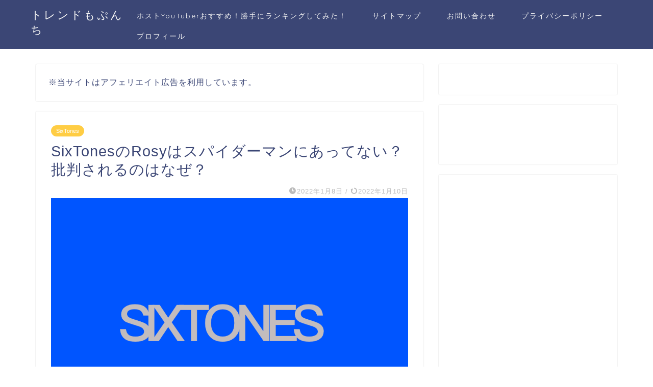

--- FILE ---
content_type: text/html; charset=UTF-8
request_url: https://mopumopu.com/sixtones-rosy-hihann/
body_size: 19918
content:
<!DOCTYPE html>
<html lang="ja">
<head prefix="og: http://ogp.me/ns# fb: http://ogp.me/ns/fb# article: http://ogp.me/ns/article#">
<meta charset="utf-8">
<meta http-equiv="X-UA-Compatible" content="IE=edge">
<meta name="viewport" content="width=device-width, initial-scale=1">
<!-- ここからOGP -->
<meta property="og:type" content="blog">
<meta property="og:title" content="SixTonesのRosyはスパイダーマンにあってない？批判されるのはなぜ？｜トレンドもぷんち"> 
<meta property="og:url" content="https://mopumopu.com/sixtones-rosy-hihann/"> 
<meta property="og:description" content="SixTonesがエンディングテーマを歌う『スパイダーマン：ノー・ウェイ・ホーム』のエンディングテーマになりました。 公"> 
<meta property="og:image" content="https://mopumopu.com/wp-content/uploads/2021/05/無題40_20210512104459.png">
<meta property="og:site_name" content="トレンドもぷんち">
<meta property="fb:admins" content="">
<meta name="twitter:card" content="summary">
<!-- ここまでOGP --> 

<meta name="description" itemprop="description" content="SixTonesがエンディングテーマを歌う『スパイダーマン：ノー・ウェイ・ホーム』のエンディングテーマになりました。 公" >
<link rel="shortcut icon" href="https://mopumopu.com/wp-content/themes/jin/favicon.ico">
<link rel="canonical" href="https://mopumopu.com/sixtones-rosy-hihann/">
<title>SixTonesのRosyはスパイダーマンにあってない？批判されるのはなぜ？｜トレンドもぷんち</title>
<link rel='dns-prefetch' href='//ajax.googleapis.com' />
<link rel='dns-prefetch' href='//cdnjs.cloudflare.com' />
<link rel='dns-prefetch' href='//use.fontawesome.com' />
<link rel='dns-prefetch' href='//s.w.org' />
<link rel='dns-prefetch' href='//c0.wp.com' />
<link rel="alternate" type="application/rss+xml" title="トレンドもぷんち &raquo; フィード" href="https://mopumopu.com/feed/" />
<link rel="alternate" type="application/rss+xml" title="トレンドもぷんち &raquo; コメントフィード" href="https://mopumopu.com/comments/feed/" />
<link rel="alternate" type="application/rss+xml" title="トレンドもぷんち &raquo; SixTonesのRosyはスパイダーマンにあってない？批判されるのはなぜ？ のコメントのフィード" href="https://mopumopu.com/sixtones-rosy-hihann/feed/" />
		<script type="text/javascript">
			window._wpemojiSettings = {"baseUrl":"https:\/\/s.w.org\/images\/core\/emoji\/13.0.0\/72x72\/","ext":".png","svgUrl":"https:\/\/s.w.org\/images\/core\/emoji\/13.0.0\/svg\/","svgExt":".svg","source":{"concatemoji":"https:\/\/mopumopu.com\/wp-includes\/js\/wp-emoji-release.min.js?ver=5.5.2"}};
			!function(e,a,t){var r,n,o,i,p=a.createElement("canvas"),s=p.getContext&&p.getContext("2d");function c(e,t){var a=String.fromCharCode;s.clearRect(0,0,p.width,p.height),s.fillText(a.apply(this,e),0,0);var r=p.toDataURL();return s.clearRect(0,0,p.width,p.height),s.fillText(a.apply(this,t),0,0),r===p.toDataURL()}function l(e){if(!s||!s.fillText)return!1;switch(s.textBaseline="top",s.font="600 32px Arial",e){case"flag":return!c([127987,65039,8205,9895,65039],[127987,65039,8203,9895,65039])&&(!c([55356,56826,55356,56819],[55356,56826,8203,55356,56819])&&!c([55356,57332,56128,56423,56128,56418,56128,56421,56128,56430,56128,56423,56128,56447],[55356,57332,8203,56128,56423,8203,56128,56418,8203,56128,56421,8203,56128,56430,8203,56128,56423,8203,56128,56447]));case"emoji":return!c([55357,56424,8205,55356,57212],[55357,56424,8203,55356,57212])}return!1}function d(e){var t=a.createElement("script");t.src=e,t.defer=t.type="text/javascript",a.getElementsByTagName("head")[0].appendChild(t)}for(i=Array("flag","emoji"),t.supports={everything:!0,everythingExceptFlag:!0},o=0;o<i.length;o++)t.supports[i[o]]=l(i[o]),t.supports.everything=t.supports.everything&&t.supports[i[o]],"flag"!==i[o]&&(t.supports.everythingExceptFlag=t.supports.everythingExceptFlag&&t.supports[i[o]]);t.supports.everythingExceptFlag=t.supports.everythingExceptFlag&&!t.supports.flag,t.DOMReady=!1,t.readyCallback=function(){t.DOMReady=!0},t.supports.everything||(n=function(){t.readyCallback()},a.addEventListener?(a.addEventListener("DOMContentLoaded",n,!1),e.addEventListener("load",n,!1)):(e.attachEvent("onload",n),a.attachEvent("onreadystatechange",function(){"complete"===a.readyState&&t.readyCallback()})),(r=t.source||{}).concatemoji?d(r.concatemoji):r.wpemoji&&r.twemoji&&(d(r.twemoji),d(r.wpemoji)))}(window,document,window._wpemojiSettings);
		</script>
		<style type="text/css">
img.wp-smiley,
img.emoji {
	display: inline !important;
	border: none !important;
	box-shadow: none !important;
	height: 1em !important;
	width: 1em !important;
	margin: 0 .07em !important;
	vertical-align: -0.1em !important;
	background: none !important;
	padding: 0 !important;
}
</style>
	<link rel='stylesheet' id='wp-block-library-css'  href='https://c0.wp.com/c/5.5.2/wp-includes/css/dist/block-library/style.min.css' type='text/css' media='all' />
<style id='wp-block-library-inline-css' type='text/css'>
.has-text-align-justify{text-align:justify;}
</style>
<link rel='stylesheet' id='quads-style-css-css'  href='https://mopumopu.com/wp-content/plugins/quick-adsense-reloaded/includes/gutenberg/dist/blocks.style.build.css?ver=2.0.85' type='text/css' media='all' />
<link rel='stylesheet' id='contact-form-7-css'  href='https://mopumopu.com/wp-content/plugins/contact-form-7/includes/css/styles.css?ver=5.4.1' type='text/css' media='all' />
<link rel='stylesheet' id='toc-screen-css'  href='https://mopumopu.com/wp-content/plugins/table-of-contents-plus/screen.min.css?ver=2002' type='text/css' media='all' />
<link rel='stylesheet' id='yyi_rinker_stylesheet-css'  href='https://mopumopu.com/wp-content/plugins/yyi-rinker/css/style.css?v=1.1.0&#038;ver=5.5.2' type='text/css' media='all' />
<link rel='stylesheet' id='parent-style-css'  href='https://mopumopu.com/wp-content/themes/jin/style.css?ver=5.5.2' type='text/css' media='all' />
<link rel='stylesheet' id='theme-style-css'  href='https://mopumopu.com/wp-content/themes/jin-child/style.css?ver=5.5.2' type='text/css' media='all' />
<link rel='stylesheet' id='fontawesome-style-css'  href='https://use.fontawesome.com/releases/v5.6.3/css/all.css?ver=5.5.2' type='text/css' media='all' />
<link rel='stylesheet' id='swiper-style-css'  href='https://cdnjs.cloudflare.com/ajax/libs/Swiper/4.0.7/css/swiper.min.css?ver=5.5.2' type='text/css' media='all' />
<link rel='stylesheet' id='jetpack_css-css'  href='https://c0.wp.com/p/jetpack/9.4.4/css/jetpack.css' type='text/css' media='all' />
<script type='text/javascript' src='https://ajax.googleapis.com/ajax/libs/jquery/1.12.4/jquery.min.js?ver=5.5.2' id='jquery-js'></script>
<script type='text/javascript' src='https://mopumopu.com/wp-content/plugins/yyi-rinker/js/event-tracking.js?v=1.1.0' id='yyi_rinker_event_tracking_script-js'></script>
<link rel="https://api.w.org/" href="https://mopumopu.com/wp-json/" /><link rel="alternate" type="application/json" href="https://mopumopu.com/wp-json/wp/v2/posts/10204" /><link rel='shortlink' href='https://mopumopu.com/?p=10204' />
<link rel="alternate" type="application/json+oembed" href="https://mopumopu.com/wp-json/oembed/1.0/embed?url=https%3A%2F%2Fmopumopu.com%2Fsixtones-rosy-hihann%2F" />
<link rel="alternate" type="text/xml+oembed" href="https://mopumopu.com/wp-json/oembed/1.0/embed?url=https%3A%2F%2Fmopumopu.com%2Fsixtones-rosy-hihann%2F&#038;format=xml" />
<meta name="cdp-version" content="1.4.9" /><script>document.cookie = 'quads_browser_width='+screen.width;</script><script type="text/javascript" language="javascript">
    var vc_pid = "886625235";
</script><script type="text/javascript" src="//aml.valuecommerce.com/vcdal.js" async></script><style type='text/css'>img#wpstats{display:none}</style>	<style type="text/css">
		#wrapper{
							background-color: #fff;
				background-image: url();
					}
		.related-entry-headline-text span:before,
		#comment-title span:before,
		#reply-title span:before{
			background-color: #3b4675;
			border-color: #3b4675!important;
		}
		
		#breadcrumb:after,
		#page-top a{	
			background-color: #3b4675;
		}
				footer{
			background-color: #3b4675;
		}
		.footer-inner a,
		#copyright,
		#copyright-center{
			border-color: #fff!important;
			color: #fff!important;
		}
		#footer-widget-area
		{
			border-color: #fff!important;
		}
				.page-top-footer a{
			color: #3b4675!important;
		}
				#breadcrumb ul li,
		#breadcrumb ul li a{
			color: #3b4675!important;
		}
		
		body,
		a,
		a:link,
		a:visited,
		.my-profile,
		.widgettitle,
		.tabBtn-mag label{
			color: #3b4675;
		}
		a:hover{
			color: #008db7;
		}
						.widget_nav_menu ul > li > a:before,
		.widget_categories ul > li > a:before,
		.widget_pages ul > li > a:before,
		.widget_recent_entries ul > li > a:before,
		.widget_archive ul > li > a:before,
		.widget_archive form:after,
		.widget_categories form:after,
		.widget_nav_menu ul > li > ul.sub-menu > li > a:before,
		.widget_categories ul > li > .children > li > a:before,
		.widget_pages ul > li > .children > li > a:before,
		.widget_nav_menu ul > li > ul.sub-menu > li > ul.sub-menu li > a:before,
		.widget_categories ul > li > .children > li > .children li > a:before,
		.widget_pages ul > li > .children > li > .children li > a:before{
			color: #3b4675;
		}
		.widget_nav_menu ul .sub-menu .sub-menu li a:before{
			background-color: #3b4675!important;
		}
		footer .footer-widget,
		footer .footer-widget a,
		footer .footer-widget ul li,
		.footer-widget.widget_nav_menu ul > li > a:before,
		.footer-widget.widget_categories ul > li > a:before,
		.footer-widget.widget_recent_entries ul > li > a:before,
		.footer-widget.widget_pages ul > li > a:before,
		.footer-widget.widget_archive ul > li > a:before,
		footer .widget_tag_cloud .tagcloud a:before{
			color: #fff!important;
			border-color: #fff!important;
		}
		footer .footer-widget .widgettitle{
			color: #fff!important;
			border-color: #ffcd44!important;
		}
		footer .widget_nav_menu ul .children .children li a:before,
		footer .widget_categories ul .children .children li a:before,
		footer .widget_nav_menu ul .sub-menu .sub-menu li a:before{
			background-color: #fff!important;
		}
		#drawernav a:hover,
		.post-list-title,
		#prev-next p,
		#toc_container .toc_list li a{
			color: #3b4675!important;
		}
		
		#header-box{
			background-color: #3b4675;
		}
						@media (min-width: 768px) {
		#header-box .header-box10-bg:before,
		#header-box .header-box11-bg:before{
			border-radius: 2px;
		}
		}
										@media (min-width: 768px) {
			.top-image-meta{
				margin-top: calc(0px - 30px);
			}
		}
		@media (min-width: 1200px) {
			.top-image-meta{
				margin-top: calc(0px);
			}
		}
				.pickup-contents:before{
			background-color: #3b4675!important;
		}
		
		.main-image-text{
			color: #555;
		}
		.main-image-text-sub{
			color: #555;
		}
		
				@media (min-width: 481px) {
			#site-info{
				padding-top: 15px!important;
				padding-bottom: 15px!important;
			}
		}
		
		#site-info span a{
			color: #f4f4f4!important;
		}
		
				#headmenu .headsns .line a svg{
			fill: #f4f4f4!important;
		}
		#headmenu .headsns a,
		#headmenu{
			color: #f4f4f4!important;
			border-color:#f4f4f4!important;
		}
						.profile-follow .line-sns a svg{
			fill: #3b4675!important;
		}
		.profile-follow .line-sns a:hover svg{
			fill: #ffcd44!important;
		}
		.profile-follow a{
			color: #3b4675!important;
			border-color:#3b4675!important;
		}
		.profile-follow a:hover,
		#headmenu .headsns a:hover{
			color:#ffcd44!important;
			border-color:#ffcd44!important;
		}
				.search-box:hover{
			color:#ffcd44!important;
			border-color:#ffcd44!important;
		}
				#header #headmenu .headsns .line a:hover svg{
			fill:#ffcd44!important;
		}
		.cps-icon-bar,
		#navtoggle:checked + .sp-menu-open .cps-icon-bar{
			background-color: #f4f4f4;
		}
		#nav-container{
			background-color: #fff;
		}
		.menu-box .menu-item svg{
			fill:#f4f4f4;
		}
		#drawernav ul.menu-box > li > a,
		#drawernav2 ul.menu-box > li > a,
		#drawernav3 ul.menu-box > li > a,
		#drawernav4 ul.menu-box > li > a,
		#drawernav5 ul.menu-box > li > a,
		#drawernav ul.menu-box > li.menu-item-has-children:after,
		#drawernav2 ul.menu-box > li.menu-item-has-children:after,
		#drawernav3 ul.menu-box > li.menu-item-has-children:after,
		#drawernav4 ul.menu-box > li.menu-item-has-children:after,
		#drawernav5 ul.menu-box > li.menu-item-has-children:after{
			color: #f4f4f4!important;
		}
		#drawernav ul.menu-box li a,
		#drawernav2 ul.menu-box li a,
		#drawernav3 ul.menu-box li a,
		#drawernav4 ul.menu-box li a,
		#drawernav5 ul.menu-box li a{
			font-size: 14px!important;
		}
		#drawernav3 ul.menu-box > li{
			color: #3b4675!important;
		}
		#drawernav4 .menu-box > .menu-item > a:after,
		#drawernav3 .menu-box > .menu-item > a:after,
		#drawernav .menu-box > .menu-item > a:after{
			background-color: #f4f4f4!important;
		}
		#drawernav2 .menu-box > .menu-item:hover,
		#drawernav5 .menu-box > .menu-item:hover{
			border-top-color: #3b4675!important;
		}
				.cps-info-bar a{
			background-color: #ffcd44!important;
		}
				@media (min-width: 768px) {
			.post-list-mag .post-list-item:not(:nth-child(2n)){
				margin-right: 2.6%;
			}
		}
				@media (min-width: 768px) {
			#tab-1:checked ~ .tabBtn-mag li [for="tab-1"]:after,
			#tab-2:checked ~ .tabBtn-mag li [for="tab-2"]:after,
			#tab-3:checked ~ .tabBtn-mag li [for="tab-3"]:after,
			#tab-4:checked ~ .tabBtn-mag li [for="tab-4"]:after{
				border-top-color: #3b4675!important;
			}
			.tabBtn-mag label{
				border-bottom-color: #3b4675!important;
			}
		}
		#tab-1:checked ~ .tabBtn-mag li [for="tab-1"],
		#tab-2:checked ~ .tabBtn-mag li [for="tab-2"],
		#tab-3:checked ~ .tabBtn-mag li [for="tab-3"],
		#tab-4:checked ~ .tabBtn-mag li [for="tab-4"],
		#prev-next a.next:after,
		#prev-next a.prev:after,
		.more-cat-button a:hover span:before{
			background-color: #3b4675!important;
		}
		

		.swiper-slide .post-list-cat,
		.post-list-mag .post-list-cat,
		.post-list-mag3col .post-list-cat,
		.post-list-mag-sp1col .post-list-cat,
		.swiper-pagination-bullet-active,
		.pickup-cat,
		.post-list .post-list-cat,
		#breadcrumb .bcHome a:hover span:before,
		.popular-item:nth-child(1) .pop-num,
		.popular-item:nth-child(2) .pop-num,
		.popular-item:nth-child(3) .pop-num{
			background-color: #ffcd44!important;
		}
		.sidebar-btn a,
		.profile-sns-menu{
			background-color: #ffcd44!important;
		}
		.sp-sns-menu a,
		.pickup-contents-box a:hover .pickup-title{
			border-color: #3b4675!important;
			color: #3b4675!important;
		}
				.pro-line svg{
			fill: #3b4675!important;
		}
		.cps-post-cat a,
		.meta-cat,
		.popular-cat{
			background-color: #ffcd44!important;
			border-color: #ffcd44!important;
		}
		.tagicon,
		.tag-box a,
		#toc_container .toc_list > li,
		#toc_container .toc_title{
			color: #3b4675!important;
		}
		.widget_tag_cloud a::before{
			color: #3b4675!important;
		}
		.tag-box a,
		#toc_container:before{
			border-color: #3b4675!important;
		}
		.cps-post-cat a:hover{
			color: #008db7!important;
		}
		.pagination li:not([class*="current"]) a:hover,
		.widget_tag_cloud a:hover{
			background-color: #3b4675!important;
		}
		.pagination li:not([class*="current"]) a:hover{
			opacity: 0.5!important;
		}
		.pagination li.current a{
			background-color: #3b4675!important;
			border-color: #3b4675!important;
		}
		.nextpage a:hover span {
			color: #3b4675!important;
			border-color: #3b4675!important;
		}
		.cta-content:before{
			background-color: #6FBFCA!important;
		}
		.cta-text,
		.info-title{
			color: #fff!important;
		}
		#footer-widget-area.footer_style1 .widgettitle{
			border-color: #ffcd44!important;
		}
		.sidebar_style1 .widgettitle,
		.sidebar_style5 .widgettitle{
			border-color: #3b4675!important;
		}
		.sidebar_style2 .widgettitle,
		.sidebar_style4 .widgettitle,
		.sidebar_style6 .widgettitle,
		#home-bottom-widget .widgettitle,
		#home-top-widget .widgettitle,
		#post-bottom-widget .widgettitle,
		#post-top-widget .widgettitle{
			background-color: #3b4675!important;
		}
		#home-bottom-widget .widget_search .search-box input[type="submit"],
		#home-top-widget .widget_search .search-box input[type="submit"],
		#post-bottom-widget .widget_search .search-box input[type="submit"],
		#post-top-widget .widget_search .search-box input[type="submit"]{
			background-color: #ffcd44!important;
		}
		
		.tn-logo-size{
			font-size: 160%!important;
		}
		@media (min-width: 481px) {
		.tn-logo-size img{
			width: calc(160%*0.5)!important;
		}
		}
		@media (min-width: 768px) {
		.tn-logo-size img{
			width: calc(160%*2.2)!important;
		}
		}
		@media (min-width: 1200px) {
		.tn-logo-size img{
			width: 160%!important;
		}
		}
		.sp-logo-size{
			font-size: 100%!important;
		}
		.sp-logo-size img{
			width: 100%!important;
		}
				.cps-post-main ul > li:before,
		.cps-post-main ol > li:before{
			background-color: #ffcd44!important;
		}
		.profile-card .profile-title{
			background-color: #3b4675!important;
		}
		.profile-card{
			border-color: #3b4675!important;
		}
		.cps-post-main a{
			color:#008db7;
		}
		.cps-post-main .marker{
			background: -webkit-linear-gradient( transparent 60%, #ffcedb 0% ) ;
			background: linear-gradient( transparent 60%, #ffcedb 0% ) ;
		}
		.cps-post-main .marker2{
			background: -webkit-linear-gradient( transparent 60%, #a9eaf2 0% ) ;
			background: linear-gradient( transparent 60%, #a9eaf2 0% ) ;
		}
		.cps-post-main .jic-sc{
			color:#e9546b;
		}
		
		
		.simple-box1{
			border-color:#ef9b9b!important;
		}
		.simple-box2{
			border-color:#f2bf7d!important;
		}
		.simple-box3{
			border-color:#b5e28a!important;
		}
		.simple-box4{
			border-color:#7badd8!important;
		}
		.simple-box4:before{
			background-color: #7badd8;
		}
		.simple-box5{
			border-color:#e896c7!important;
		}
		.simple-box5:before{
			background-color: #e896c7;
		}
		.simple-box6{
			background-color:#fffdef!important;
		}
		.simple-box7{
			border-color:#def1f9!important;
		}
		.simple-box7:before{
			background-color:#def1f9!important;
		}
		.simple-box8{
			border-color:#96ddc1!important;
		}
		.simple-box8:before{
			background-color:#96ddc1!important;
		}
		.simple-box9:before{
			background-color:#e1c0e8!important;
		}
				.simple-box9:after{
			border-color:#e1c0e8 #e1c0e8 #fff #fff!important;
		}
				
		.kaisetsu-box1:before,
		.kaisetsu-box1-title{
			background-color:#ffb49e!important;
		}
		.kaisetsu-box2{
			border-color:#89c2f4!important;
		}
		.kaisetsu-box2-title{
			background-color:#89c2f4!important;
		}
		.kaisetsu-box4{
			border-color:#ea91a9!important;
		}
		.kaisetsu-box4-title{
			background-color:#ea91a9!important;
		}
		.kaisetsu-box5:before{
			background-color:#57b3ba!important;
		}
		.kaisetsu-box5-title{
			background-color:#57b3ba!important;
		}
		
		.concept-box1{
			border-color:#85db8f!important;
		}
		.concept-box1:after{
			background-color:#85db8f!important;
		}
		.concept-box1:before{
			content:"ポイント"!important;
			color:#85db8f!important;
		}
		.concept-box2{
			border-color:#f7cf6a!important;
		}
		.concept-box2:after{
			background-color:#f7cf6a!important;
		}
		.concept-box2:before{
			content:"注意点"!important;
			color:#f7cf6a!important;
		}
		.concept-box3{
			border-color:#86cee8!important;
		}
		.concept-box3:after{
			background-color:#86cee8!important;
		}
		.concept-box3:before{
			content:"良い例"!important;
			color:#86cee8!important;
		}
		.concept-box4{
			border-color:#ed8989!important;
		}
		.concept-box4:after{
			background-color:#ed8989!important;
		}
		.concept-box4:before{
			content:"悪い例"!important;
			color:#ed8989!important;
		}
		.concept-box5{
			border-color:#9e9e9e!important;
		}
		.concept-box5:after{
			background-color:#9e9e9e!important;
		}
		.concept-box5:before{
			content:"参考"!important;
			color:#9e9e9e!important;
		}
		.concept-box6{
			border-color:#8eaced!important;
		}
		.concept-box6:after{
			background-color:#8eaced!important;
		}
		.concept-box6:before{
			content:"メモ"!important;
			color:#8eaced!important;
		}
		
		.innerlink-box1,
		.blog-card{
			border-color:#73bc9b!important;
		}
		.innerlink-box1-title{
			background-color:#73bc9b!important;
			border-color:#73bc9b!important;
		}
		.innerlink-box1:before,
		.blog-card-hl-box{
			background-color:#73bc9b!important;
		}
				
		.jin-ac-box01-title::after{
			color: #3b4675;
		}
		
		.color-button01 a,
		.color-button01 a:hover,
		.color-button01:before{
			background-color: #008db7!important;
		}
		.top-image-btn-color a,
		.top-image-btn-color a:hover,
		.top-image-btn-color:before{
			background-color: #ffcd44!important;
		}
		.color-button02 a,
		.color-button02 a:hover,
		.color-button02:before{
			background-color: #d9333f!important;
		}
		
		.color-button01-big a,
		.color-button01-big a:hover,
		.color-button01-big:before{
			background-color: #3296d1!important;
		}
		.color-button01-big a,
		.color-button01-big:before{
			border-radius: 5px!important;
		}
		.color-button01-big a{
			padding-top: 20px!important;
			padding-bottom: 20px!important;
		}
		
		.color-button02-big a,
		.color-button02-big a:hover,
		.color-button02-big:before{
			background-color: #83d159!important;
		}
		.color-button02-big a,
		.color-button02-big:before{
			border-radius: 5px!important;
		}
		.color-button02-big a{
			padding-top: 20px!important;
			padding-bottom: 20px!important;
		}
				.color-button01-big{
			width: 75%!important;
		}
		.color-button02-big{
			width: 75%!important;
		}
				
		
					.top-image-btn-color:before,
			.color-button01:before,
			.color-button02:before,
			.color-button01-big:before,
			.color-button02-big:before{
				bottom: -1px;
				left: -1px;
				width: 100%;
				height: 100%;
				border-radius: 6px;
				box-shadow: 0px 1px 5px 0px rgba(0, 0, 0, 0.25);
				-webkit-transition: all .4s;
				transition: all .4s;
			}
			.top-image-btn-color a:hover,
			.color-button01 a:hover,
			.color-button02 a:hover,
			.color-button01-big a:hover,
			.color-button02-big a:hover{
				-webkit-transform: translateY(2px);
				transform: translateY(2px);
				-webkit-filter: brightness(0.95);
				 filter: brightness(0.95);
			}
			.top-image-btn-color:hover:before,
			.color-button01:hover:before,
			.color-button02:hover:before,
			.color-button01-big:hover:before,
			.color-button02-big:hover:before{
				-webkit-transform: translateY(2px);
				transform: translateY(2px);
				box-shadow: none!important;
			}
				
		.h2-style01 h2,
		.h2-style02 h2:before,
		.h2-style03 h2,
		.h2-style04 h2:before,
		.h2-style05 h2,
		.h2-style07 h2:before,
		.h2-style07 h2:after,
		.h3-style03 h3:before,
		.h3-style02 h3:before,
		.h3-style05 h3:before,
		.h3-style07 h3:before,
		.h2-style08 h2:after,
		.h2-style10 h2:before,
		.h2-style10 h2:after,
		.h3-style02 h3:after,
		.h4-style02 h4:before{
			background-color: #3b4675!important;
		}
		.h3-style01 h3,
		.h3-style04 h3,
		.h3-style05 h3,
		.h3-style06 h3,
		.h4-style01 h4,
		.h2-style02 h2,
		.h2-style08 h2,
		.h2-style08 h2:before,
		.h2-style09 h2,
		.h4-style03 h4{
			border-color: #3b4675!important;
		}
		.h2-style05 h2:before{
			border-top-color: #3b4675!important;
		}
		.h2-style06 h2:before,
		.sidebar_style3 .widgettitle:after{
			background-image: linear-gradient(
				-45deg,
				transparent 25%,
				#3b4675 25%,
				#3b4675 50%,
				transparent 50%,
				transparent 75%,
				#3b4675 75%,
				#3b4675			);
		}
				.jin-h2-icons.h2-style02 h2 .jic:before,
		.jin-h2-icons.h2-style04 h2 .jic:before,
		.jin-h2-icons.h2-style06 h2 .jic:before,
		.jin-h2-icons.h2-style07 h2 .jic:before,
		.jin-h2-icons.h2-style08 h2 .jic:before,
		.jin-h2-icons.h2-style09 h2 .jic:before,
		.jin-h2-icons.h2-style10 h2 .jic:before,
		.jin-h3-icons.h3-style01 h3 .jic:before,
		.jin-h3-icons.h3-style02 h3 .jic:before,
		.jin-h3-icons.h3-style03 h3 .jic:before,
		.jin-h3-icons.h3-style04 h3 .jic:before,
		.jin-h3-icons.h3-style05 h3 .jic:before,
		.jin-h3-icons.h3-style06 h3 .jic:before,
		.jin-h3-icons.h3-style07 h3 .jic:before,
		.jin-h4-icons.h4-style01 h4 .jic:before,
		.jin-h4-icons.h4-style02 h4 .jic:before,
		.jin-h4-icons.h4-style03 h4 .jic:before,
		.jin-h4-icons.h4-style04 h4 .jic:before{
			color:#3b4675;
		}
		
		@media all and (-ms-high-contrast:none){
			*::-ms-backdrop, .color-button01:before,
			.color-button02:before,
			.color-button01-big:before,
			.color-button02-big:before{
				background-color: #595857!important;
			}
		}
		
		.jin-lp-h2 h2,
		.jin-lp-h2 h2{
			background-color: transparent!important;
			border-color: transparent!important;
			color: #3b4675!important;
		}
		.jincolumn-h3style2{
			border-color:#3b4675!important;
		}
		.jinlph2-style1 h2:first-letter{
			color:#3b4675!important;
		}
		.jinlph2-style2 h2,
		.jinlph2-style3 h2{
			border-color:#3b4675!important;
		}
		.jin-photo-title .jin-fusen1-down,
		.jin-photo-title .jin-fusen1-even,
		.jin-photo-title .jin-fusen1-up{
			border-left-color:#3b4675;
		}
		.jin-photo-title .jin-fusen2,
		.jin-photo-title .jin-fusen3{
			background-color:#3b4675;
		}
		.jin-photo-title .jin-fusen2:before,
		.jin-photo-title .jin-fusen3:before {
			border-top-color: #3b4675;
		}
		.has-huge-font-size{
			font-size:42px!important;
		}
		.has-large-font-size{
			font-size:36px!important;
		}
		.has-medium-font-size{
			font-size:20px!important;
		}
		.has-normal-font-size{
			font-size:16px!important;
		}
		.has-small-font-size{
			font-size:13px!important;
		}
		
		
	</style>
<meta name="generator" content="Elementor 3.11.5; features: e_dom_optimization, e_optimized_assets_loading, e_optimized_css_loading, a11y_improvements, additional_custom_breakpoints; settings: css_print_method-external, google_font-enabled, font_display-swap">
	
<!--カエレバCSS-->
<!--アプリーチCSS-->

<!-- Global site tag (gtag.js) - Google Analytics -->
<script async src="https://www.googletagmanager.com/gtag/js?id=UA-129370932-4"></script>
<script>
  window.dataLayer = window.dataLayer || [];
  function gtag(){dataLayer.push(arguments);}
  gtag('js', new Date());

  gtag('config', 'UA-129370932-4');
</script>
                <meta name="msvalidate.01" content="D5532FFA7CC492585894A3358B3CB82D" />

<!-- InMobi Choice. Consent Manager Tag v3.0 (for TCF 2.2) -->
<script type="text/javascript" async=true>
(function() {
  var host = "www.themoneytizer.com";
  var element = document.createElement('script');
  var firstScript = document.getElementsByTagName('script')[0];
  var url = 'https://cmp.inmobi.com'
    .concat('/choice/', '6Fv0cGNfc_bw8', '/', host, '/choice.js?tag_version=V3');
  var uspTries = 0;
  var uspTriesLimit = 3;
  element.async = true;
  element.type = 'text/javascript';
  element.src = url;

  firstScript.parentNode.insertBefore(element, firstScript);

  function makeStub() {
    var TCF_LOCATOR_NAME = '__tcfapiLocator';
    var queue = [];
    var win = window;
    var cmpFrame;

    function addFrame() {
      var doc = win.document;
      var otherCMP = !!(win.frames[TCF_LOCATOR_NAME]);

      if (!otherCMP) {
        if (doc.body) {
          var iframe = doc.createElement('iframe');

          iframe.style.cssText = 'display:none';
          iframe.name = TCF_LOCATOR_NAME;
          doc.body.appendChild(iframe);
        } else {
          setTimeout(addFrame, 5);
        }
      }
      return !otherCMP;
    }

    function tcfAPIHandler() {
      var gdprApplies;
      var args = arguments;

      if (!args.length) {
        return queue;
      } else if (args[0] === 'setGdprApplies') {
        if (
          args.length > 3 &&
          args[2] === 2 &&
          typeof args[3] === 'boolean'
        ) {
          gdprApplies = args[3];
          if (typeof args[2] === 'function') {
            args[2]('set', true);
          }
        }
      } else if (args[0] === 'ping') {
        var retr = {
          gdprApplies: gdprApplies,
          cmpLoaded: false,
          cmpStatus: 'stub'
        };

        if (typeof args[2] === 'function') {
          args[2](retr);
        }
      } else {
        if(args[0] === 'init' && typeof args[3] === 'object') {
          args[3] = Object.assign(args[3], { tag_version: 'V3' });
        }
        queue.push(args);
      }
    }

    function postMessageEventHandler(event) {
      var msgIsString = typeof event.data === 'string';
      var json = {};

      try {
        if (msgIsString) {
          json = JSON.parse(event.data);
        } else {
          json = event.data;
        }
      } catch (ignore) {}

      var payload = json.__tcfapiCall;

      if (payload) {
        window.__tcfapi(
          payload.command,
          payload.version,
          function(retValue, success) {
            var returnMsg = {
              __tcfapiReturn: {
                returnValue: retValue,
                success: success,
                callId: payload.callId
              }
            };
            if (msgIsString) {
              returnMsg = JSON.stringify(returnMsg);
            }
            if (event && event.source && event.source.postMessage) {
              event.source.postMessage(returnMsg, '*');
            }
          },
          payload.parameter
        );
      }
    }

    while (win) {
      try {
        if (win.frames[TCF_LOCATOR_NAME]) {
          cmpFrame = win;
          break;
        }
      } catch (ignore) {}

      if (win === window.top) {
        break;
      }
      win = win.parent;
    }
    if (!cmpFrame) {
      addFrame();
      win.__tcfapi = tcfAPIHandler;
      win.addEventListener('message', postMessageEventHandler, false);
    }
  };

  makeStub();

  var uspStubFunction = function() {
    var arg = arguments;
    if (typeof window.__uspapi !== uspStubFunction) {
      setTimeout(function() {
        if (typeof window.__uspapi !== 'undefined') {
          window.__uspapi.apply(window.__uspapi, arg);
        }
      }, 500);
    }
  };

  var checkIfUspIsReady = function() {
    uspTries++;
    if (window.__uspapi === uspStubFunction && uspTries < uspTriesLimit) {
      console.warn('USP is not accessible');
    } else {
      clearInterval(uspInterval);
    }
  };

  if (typeof window.__uspapi === 'undefined') {
    window.__uspapi = uspStubFunction;
    var uspInterval = setInterval(checkIfUspIsReady, 6000);
  }
})();
</script>
<!-- End InMobi Choice. Consent Manager Tag v3.0 (for TCF 2.2) -->
</head>
<body class="post-template-default single single-post postid-10204 single-format-standard elementor-default elementor-kit-15769" id="nofont-style">
<div id="wrapper">

		
	<div id="scroll-content" class="animate">
	
		<!--ヘッダー-->

					<div id="header-box" class="tn_on header-box animate">
	<div id="header" class="header-type1 header animate">
				
		<div id="site-info" class="ef">
												<span class="tn-logo-size"><a href="https://mopumopu.com/" title="トレンドもぷんち" rel="home" data-wpel-link="internal">トレンドもぷんち</a></span>
									</div>

				<!--グローバルナビゲーション layout3-->
		<div id="drawernav3" class="ef">
			<nav class="fixed-content ef"><ul class="menu-box"><li class="menu-item menu-item-type-post_type menu-item-object-post menu-item-20957"><a href="https://mopumopu.com/hosuto-osusume/" data-wpel-link="internal">ホストYouTuberおすすめ！勝手にランキングしてみた！</a></li>
<li class="menu-item menu-item-type-post_type menu-item-object-page menu-item-20951"><a href="https://mopumopu.com/sitemap/" data-wpel-link="internal">サイトマップ</a></li>
<li class="menu-item menu-item-type-post_type menu-item-object-page menu-item-20952"><a href="https://mopumopu.com/%e3%81%8a%e5%95%8f%e3%81%84%e5%90%88%e3%82%8f%e3%81%9b/" data-wpel-link="internal">お問い合わせ</a></li>
<li class="menu-item menu-item-type-post_type menu-item-object-page menu-item-20953"><a href="https://mopumopu.com/privacy/" data-wpel-link="internal">プライバシーポリシー</a></li>
<li class="menu-item menu-item-type-post_type menu-item-object-page menu-item-20954"><a href="https://mopumopu.com/prifile/" data-wpel-link="internal">プロフィール</a></li>
</ul></nav>		</div>
		<!--グローバルナビゲーション layout3-->
		
	
			</div>
	
		
</div>
	
			
		<!--ヘッダー-->

		<div class="clearfix"></div>

			
														
		
	<div id="contents">

		<!--メインコンテンツ-->
			<main id="main-contents" class="main-contents article_style1 animate" itemprop="mainContentOfPage">
				
								<div id="post-top-widget">
				<div id="text-14" class="widget widget_text">			<div class="textwidget"><p>※当サイトはアフェリエイト広告を利用しています。</p>
</div>
		</div>				</div>
								
				<section class="cps-post-box hentry">
																	<article class="cps-post">
							<header class="cps-post-header">
																<span class="cps-post-cat category-sixtones" itemprop="keywords"><a href="https://mopumopu.com/category/sixtones/" style="background-color:!important;" data-wpel-link="internal">SixTones</a></span>
																<h1 class="cps-post-title entry-title" itemprop="headline">SixTonesのRosyはスパイダーマンにあってない？批判されるのはなぜ？</h1>
								<div class="cps-post-meta vcard">
									<span class="writer fn" itemprop="author" itemscope itemtype="https://schema.org/Person"><span itemprop="name">アラカンうさぎ</span></span>
									<span class="cps-post-date-box">
												<span class="cps-post-date"><i class="jic jin-ifont-watch" aria-hidden="true"></i>&nbsp;<time class="entry-date date published" datetime="2022-01-08T16:09:38+09:00">2022年1月8日</time></span>
	<span class="timeslash"> /</span>
	<time class="entry-date date updated" datetime="2022-01-10T08:57:26+09:00"><span class="cps-post-date"><i class="jic jin-ifont-reload" aria-hidden="true"></i>&nbsp;2022年1月10日</span></time>
										</span>
								</div>
								
							</header>
																																													<div class="cps-post-thumb jin-thumb-original" itemscope itemtype="https://schema.org/ImageObject">
												<img src="https://mopumopu.com/wp-content/uploads/2021/05/無題40_20210512104459-1000x720.png" class="attachment-large_size size-large_size wp-post-image" alt="" loading="lazy" width ="1000" height ="720" srcset="https://mopumopu.com/wp-content/uploads/2021/05/無題40_20210512104459-1000x720.png 1000w, https://mopumopu.com/wp-content/uploads/2021/05/無題40_20210512104459-1000x720.png 856w" sizes="(max-width: 1000px) 100vw, 1000px" />											</div>
																																																										<div class="share-top sns-design-type01">
	<div class="sns-top">
		<ol>
			<!--ツイートボタン-->
							<li class="twitter"><a href="https://twitter.com/share?url=https%3A%2F%2Fmopumopu.com%2Fsixtones-rosy-hihann%2F&amp;text=SixTones%E3%81%AERosy%E3%81%AF%E3%82%B9%E3%83%91%E3%82%A4%E3%83%80%E3%83%BC%E3%83%9E%E3%83%B3%E3%81%AB%E3%81%82%E3%81%A3%E3%81%A6%E3%81%AA%E3%81%84%EF%BC%9F%E6%89%B9%E5%88%A4%E3%81%95%E3%82%8C%E3%82%8B%E3%81%AE%E3%81%AF%E3%81%AA%E3%81%9C%EF%BC%9F - トレンドもぷんち" data-wpel-link="external" rel="external noopener noreferrer"><i class="jic jin-ifont-twitter"></i></a>
				</li>
						<!--Facebookボタン-->
							<li class="facebook">
				<a href="https://www.facebook.com/sharer.php?src=bm&amp;u=https%3A%2F%2Fmopumopu.com%2Fsixtones-rosy-hihann%2F&amp;t=SixTones%E3%81%AERosy%E3%81%AF%E3%82%B9%E3%83%91%E3%82%A4%E3%83%80%E3%83%BC%E3%83%9E%E3%83%B3%E3%81%AB%E3%81%82%E3%81%A3%E3%81%A6%E3%81%AA%E3%81%84%EF%BC%9F%E6%89%B9%E5%88%A4%E3%81%95%E3%82%8C%E3%82%8B%E3%81%AE%E3%81%AF%E3%81%AA%E3%81%9C%EF%BC%9F - トレンドもぷんち" onclick="javascript:window.open(this.href, &#039;&#039;, &#039;menubar=no,toolbar=no,resizable=yes,scrollbars=yes,height=300,width=600&#039;);return false;" data-wpel-link="external" rel="external noopener noreferrer"><i class="jic jin-ifont-facebook-t" aria-hidden="true"></i></a>
				</li>
						<!--はてブボタン-->
							<li class="hatebu">
				<a href="https://b.hatena.ne.jp/add?mode=confirm&amp;url=https%3A%2F%2Fmopumopu.com%2Fsixtones-rosy-hihann%2F" onclick="javascript:window.open(this.href, &#039;&#039;, &#039;menubar=no,toolbar=no,resizable=yes,scrollbars=yes,height=400,width=510&#039;);return false;" data-wpel-link="external" rel="external noopener noreferrer"><i class="font-hatena"></i></a>
				</li>
						<!--Poketボタン-->
							<li class="pocket">
				<a href="https://getpocket.com/edit?url=https%3A%2F%2Fmopumopu.com%2Fsixtones-rosy-hihann%2F&amp;title=SixTones%E3%81%AERosy%E3%81%AF%E3%82%B9%E3%83%91%E3%82%A4%E3%83%80%E3%83%BC%E3%83%9E%E3%83%B3%E3%81%AB%E3%81%82%E3%81%A3%E3%81%A6%E3%81%AA%E3%81%84%EF%BC%9F%E6%89%B9%E5%88%A4%E3%81%95%E3%82%8C%E3%82%8B%E3%81%AE%E3%81%AF%E3%81%AA%E3%81%9C%EF%BC%9F - トレンドもぷんち" data-wpel-link="external" rel="external noopener noreferrer"><i class="jic jin-ifont-pocket" aria-hidden="true"></i></a>
				</li>
							<li class="line">
				<a href="https://line.me/R/msg/text/?https%3A%2F%2Fmopumopu.com%2Fsixtones-rosy-hihann%2F" data-wpel-link="external" rel="external noopener noreferrer"><i class="jic jin-ifont-line" aria-hidden="true"></i></a>
				</li>
		</ol>
	</div>
</div>
<div class="clearfix"></div>
															
							<div class="cps-post-main-box">
								<div class="cps-post-main    h2-style01 h3-style01 h4-style01 entry-content  " itemprop="articleBody">

									<div class="clearfix"></div>
										<div class="sponsor-top">スポンサーリンク</div>
				<section class="ad-single ad-top">
					<div class="center-rectangle">
						<script async src="https://pagead2.googlesyndication.com/pagead/js/adsbygoogle.js?client=ca-pub-5363985803953599"
     crossorigin="anonymous"></script>
<ins class="adsbygoogle"
     style="display:block; text-align:center;"
     data-ad-layout="in-article"
     data-ad-format="fluid"
     data-ad-client="ca-pub-5363985803953599"
     data-ad-slot="9500269973"></ins>
<script>
     (adsbygoogle = window.adsbygoogle || []).push({});
</script>					</div>
				</section>
						
									<p>SixTonesがエンディングテーマを歌う『スパイダーマン：ノー・ウェイ・ホーム』のエンディングテーマになりました。</p>
<p>公開を楽しみにしていたのですが、なんだか批判が殺到しているようですね。</p>
<p>もちろん、SixTonesのファンの方にとっては嬉しいですし、あのかっこいい曲が流れるので何の不満もありませんが、映画ファンにとっては理解しがたい部分もあるようです。</p>
<p>コメントを見るとかなりキツイ言葉が並んでいます。</p>
<p>曲が映画にあっていないというのは本当なのでしょうか？</p>
<p>&nbsp;</p>
<div id="toc_container" class="no_bullets"><p class="toc_title">Contents</p><ul class="toc_list"><li><a href="#SixTonesRosy"><span class="toc_number toc_depth_1">1</span> SixTonesのRosyはスパイダーマンにあってない？</a></li><li><a href="#SixTonesRosy-2"><span class="toc_number toc_depth_1">2</span> SixTonesのRosyはスパイダーマンにあってないと批判されるのはなぜ？</a><ul><li><a href="#i"><span class="toc_number toc_depth_2">2.1</span> ソニーのセンスを疑う？</a></li><li><a href="#i-2"><span class="toc_number toc_depth_2">2.2</span> ジャニーズ感が強すぎる</a></li><li><a href="#i-3"><span class="toc_number toc_depth_2">2.3</span> １作目はどうだった？</a></li></ul></li><li><a href="#SixTonesRosy-3"><span class="toc_number toc_depth_1">3</span> SixTonesのRosyはスパイダーマンにあってない？批判されるのはなぜ？まとめ</a></li></ul></div>
<h2><span id="SixTonesRosy">SixTonesのRosyはスパイダーマンにあってない？</span></h2>
<img loading="lazy" class="size-medium wp-image-10205 aligncenter" src="https://mopumopu.com/wp-content/uploads/2022/01/cats-300x157.jpg" alt="" width="300" height="157" />
<p>出典：オリコンニュース</p>
<p>SixTonesのメンバーが舞台挨拶で「Rosy」を披露したそうです。</p>
<p>この時に映画を観ることができた人がうらやましすぎますよね。</p>
<p>(#^.^#)</p>
<p>メンバーは事前に映画を鑑賞し、それぞれに感想をコメントしていました。</p>
<p>中でも、最も熱かった京本大我さんのコメントをご紹介します。</p>
<blockquote><p>「大満足のひとことに尽きます。いままでのマーベル作品はいろいろ見てきました。今回の『ノー・ウェイ・ホーム』は、大きな波といいますか、マーベルを見てきた方にとっても、スパイダーマンを見てきた方にとっても、伝説的な瞬間がたくさん刻まれています。ぜひこれをきっかけに知っていただきたいです」</p></blockquote>
<p><strong>大きな波</strong>とか、<strong>伝説的な瞬間</strong>とか好きでなければ、語れない言葉です。</p>
<p>これほど好きな作品に関われたのですから、京本大我さんの熱の入り方はすごかったでしょうね。</p>
<p>『スパイダーマン：ノー・ウェイ・ホーム』のネットの評判もかなり高評価でした。</p>
<p>&nbsp;</p>
<blockquote class="twitter-tweet">
<p dir="ltr" lang="ja">ネタバレ言いません！<br />
スパイダーマン最高傑作です！<br />
今すぐ見て下さい！！ <a href="https://t.co/YwOOKPv3wU" data-wpel-link="external" rel="external noopener noreferrer">pic.twitter.com/YwOOKPv3wU</a></p>
<p>— サンチェス&#x1f3ac; (@mmgYxSKKVYhInP1) <a href="https://twitter.com/mmgYxSKKVYhInP1/status/1479317113404035076?ref_src=twsrc%5Etfw" data-wpel-link="external" rel="external noopener noreferrer">January 7, 2022</a></p></blockquote>
<p><script async src="https://platform.twitter.com/widgets.js" charset="utf-8"></script></p>
<blockquote class="twitter-tweet">
<p dir="ltr" lang="ja">「スパイダーマン ノー・ウェイ・ホーム」は初日興収4.7億円で初登場首位スタート！<br />
なんと「アベンジャーズ エンドゲーム(最終61.3億円)」にも匹敵する洋画作品としては歴代トップクラスの初動成績に！<br />
評価も大絶賛に染まっておりシリーズ最高成績はほぼ確実のスタートとなりました！ <a href="https://t.co/HNzdBzRRNG" data-wpel-link="external" rel="external noopener noreferrer">pic.twitter.com/HNzdBzRRNG</a></p>
<p>— タロイモ&#x1f3ac;興行収入まとめ (@eigarankingnews) <a href="https://twitter.com/eigarankingnews/status/1479446301763076097?ref_src=twsrc%5Etfw" data-wpel-link="external" rel="external noopener noreferrer">January 7, 2022</a></p></blockquote>
<p><script async src="https://platform.twitter.com/widgets.js" charset="utf-8"></script></p>
<blockquote class="twitter-tweet">
<p dir="ltr" lang="ja">スパイダーマン観た！<br />
今まで観てきてよかった！<br />
スパイダーマン最高！ <a href="https://t.co/y1qfXcW1fl" data-wpel-link="external" rel="external noopener noreferrer">pic.twitter.com/y1qfXcW1fl</a></p>
<p>— 鉄塔≒賽助 (@Tettou_) <a href="https://twitter.com/Tettou_/status/1479650553965977605?ref_src=twsrc%5Etfw" data-wpel-link="external" rel="external noopener noreferrer">January 8, 2022</a></p></blockquote>
<p><script async src="https://platform.twitter.com/widgets.js" charset="utf-8"></script></p>
<p>今作だけ観ても楽しめますが、やはり今まで公開された２０作以上（？）をみてきたスパイダーマンファンには、楽しさが何倍にもなりますよね。</p>
<p>細かな部分を語りたくないのは、ネタバレしたくないから。</p>
<p>純粋にワクワクを楽しんでほしいので、とにかく見てください！</p>
<p>とても面白かったです。</p>
<p>&nbsp;</p>
<p>こんな幸運な方のtweet見つけました。↓</p>
<blockquote class="twitter-tweet">
<p dir="ltr" lang="ja">舞台挨拶中継付きスパイダーマン観に行ってきました&#x1f97a;♡♡本編最高だったし、Rosy歌ってくれた〜&#x1f62d;&#x1f62d;&#x2728;きょもMARVEL愛めっちゃ伝わったよ〜&#x1f49e;&#x1f49e;&#x1f49e;色々と余韻が冷めない&#x1f97a;MARVELさんSONYさんありがとうぅぅぅぅ！！！<a href="https://twitter.com/hashtag/%E3%82%B9%E3%83%91%E3%82%A4%E3%83%80%E3%83%BC%E3%83%9E%E3%83%B3%E6%84%9B%E3%81%97%E3%81%A6%E3%82%8B?src=hash&amp;ref_src=twsrc%5Etfw" data-wpel-link="external" rel="external noopener noreferrer">#スパイダーマン愛してる</a> <a href="https://twitter.com/hashtag/SixTONES_Rosy?src=hash&amp;ref_src=twsrc%5Etfw" data-wpel-link="external" rel="external noopener noreferrer">#SixTONES_Rosy</a> <a href="https://t.co/FKeQ5p00c9" data-wpel-link="external" rel="external noopener noreferrer">pic.twitter.com/FKeQ5p00c9</a></p>
<p>— みー (@kyomost0122) <a href="https://twitter.com/kyomost0122/status/1479662580251893763?ref_src=twsrc%5Etfw" data-wpel-link="external" rel="external noopener noreferrer">January 8, 2022</a></p></blockquote>
<p><script async src="https://platform.twitter.com/widgets.js" charset="utf-8"></script></p>
<p>舞台挨拶見れたのですね。</p>
<p>おめでとうございます。</p>
<p>そして、映画本編と「Rosy」があっていて最高によかったよ。というコメントもたくさんあります。↓</p>
<blockquote class="twitter-tweet">
<p dir="ltr" lang="ja">舞台挨拶SixTONESだったのか〜<br />
朝からもう一回頑張れば良かったな&#x1f62d;</p>
<p>昨日日本語版も一回観たけど、Rosyめちゃくちゃ合ってて最高にカッコ良かった！！</p>
<p>スパイダーマンとSixTONESのどちらのファンの方もを繋ぐきっかけになるんじゃないかな？<a href="https://twitter.com/hashtag/%E3%82%B9%E3%83%91%E3%82%A4%E3%83%80%E3%83%BC%E3%83%9E%E3%83%B3?src=hash&amp;ref_src=twsrc%5Etfw" data-wpel-link="external" rel="external noopener noreferrer">#スパイダーマン</a> <a href="https://twitter.com/hashtag/SixTONES?src=hash&amp;ref_src=twsrc%5Etfw" data-wpel-link="external" rel="external noopener noreferrer">#SixTONES</a></p>
<p>— INNOCENT TAKES OCEAN official (@ito_official_jp) <a href="https://twitter.com/ito_official_jp/status/1479677677208764416?ref_src=twsrc%5Etfw" data-wpel-link="external" rel="external noopener noreferrer">January 8, 2022</a></p></blockquote>
<p><script async src="https://platform.twitter.com/widgets.js" charset="utf-8"></script><br />
私も映画と「Rosy」は、あっていると思いました。</p>
<p>歌詞意味解釈は<a href="https://mopumopu.com/sixtones-rosy-kasi/" target="_blank" rel="noopener noreferrer" data-wpel-link="internal">こちら</a></p>
<p>でも、あってない。というコメントがたくさんあるのも事実です。</p>
<p>なぜそんな風に言われてしまうのか？じっくりコメント読んでみました。</p>
<p><ins id="zucks-widget-parent_5d3d918c38"></ins> <script type="text/javascript">
  (window.gZgokZoeWidgetQueue = (window.gZgokZoeWidgetQueue || [])).push({frameId: "_5d3d918c38", parent: "#zucks-widget-parent_5d3d918c38" });
</script> <script src="https://j.zoe.zucks.net/zoe.min.js" defer></script></p>
<h2><span id="SixTonesRosy-2">SixTonesのRosyはスパイダーマンにあってないと批判されるのはなぜ？</span></h2>
<p>「Rosy」の曲があってないとか、あってるとかの前に『スパイダーマン：ノー・ウェイ・ホーム』のエンディングテーマだよとニュースになった時点で↓のようなコメントが並んでいました。</p>
<div class="jin-iconbox green-iconbox">
<div class="jin-iconbox-icons"><i class="jic jin-ifont-comment jin-icons"></i></div>
<div class="jin-iconbox-main green--border">なんでSIxTonesが？テーマ歌うの？</div>
</div>
<div class="jin-iconbox green-iconbox">
<div class="jin-iconbox-icons"><i class="jic jin-ifont-comment jin-icons"></i></div>
<div class="jin-iconbox-main green--border">ジャニーズもってくるの意味不明</div>
</div>
<p>こうなってくると曲があわないという問題ではなく、ジャニーズのグループがマーベル映画のテーマを担当することに不満があるということになります。</p>
<p>では、実際に曲を聞いた人はどう感じて合わないと言っているのでしょうか。</p>
<p>&nbsp;</p>
<h3><span id="i">ソニーのセンスを疑う？</span></h3>
<p><strong>「Rosy」自体はいい曲だけれど、「Rosy」が入るところが悪く映画の世界観を壊している。</strong></p>
<p>そう感じる人もいたようです。</p>
<p>私はそうは思いませんでしたが、感じ方は人それぞれですから。</p>
<h3><span id="i-2">ジャニーズ感が強すぎる</span></h3>
<p><strong>ジャニーズらしさが強すぎて、映画の世界観を壊している。</strong>そんな意見もありました。</p>
<p>それだけ、SixTonesの個性があるという見方もできると思うのですが、映画を楽しむにあたっては邪魔になってしまったのでしょうね。</p>
<p>ジャニーズどうのこうのではなく、J-POP自体があわないのでは？</p>
<p>映画のエンディングはオーケストラなどを使った曲があうのではないか？</p>
<p>そんな意見も聞こえてきます。</p>
<h3><span id="i-3">１作目はどうだった？</span></h3>
<p>３部作と言われる１作目の日本語テーマソングは、「Neighbormind」凛として時雨が担当しました。</p>
<p>調べてみると特に批判はされず、良かったと好評でした。</p>
<p><strong>歌詞も疾走感もスパイダーマンにあっていた！</strong>そんな意見が多かったです。</p>
<p>この部分では「Rosy」も同じだと思うのですが・・・</p>
<p>&nbsp;</p>
<p><script async src="https://pagead2.googlesyndication.com/pagead/js/adsbygoogle.js?client=ca-pub-5363985803953599" crossorigin="anonymous"></script> <ins class="adsbygoogle" style="display: block; text-align: center;" data-ad-layout="in-article" data-ad-format="fluid" data-ad-client="ca-pub-5363985803953599" data-ad-slot="1455988336"></ins> <script>
     (adsbygoogle = window.adsbygoogle || []).push({});
</script></p>
<h2><span id="SixTonesRosy-3">SixTonesのRosyはスパイダーマンにあってない？批判されるのはなぜ？まとめ</span></h2>
<p>SixTonesの「Rosy」がスパーダーマンの映画を観た人から批判されている理由を見てきました。</p>
<p>映画自体の評価は高いだけに、「Rosy」があわないと言われてしまうのは残念です。</p>
<p>ジャニーズだから批判されているというのが本当のところなのでしょうか。</p>
<p>アイドルという枠に偏見を持っている方がいるのかもしれません。</p>
<p>ジャニーズでなかったらとして判断してもらいたいところですが、わかる人だけにわかってもらえばいいのでこの辺でやめておきます。</p>
<p>SixTonesは口パクするの？など関連一覧は<a href="https://mopumopu.com/sixtones-kannrenn/" target="_blank" rel="noopener noreferrer" data-wpel-link="internal">こちら</a></p>

									
																		
									
																		
									
									
									<div class="clearfix"></div>
<div class="adarea-box">
										
				<section class="ad-single">
					
					<div class="left-rectangle">
						<div class="sponsor-center">スポンサーリンク</div>
						<script async src="https://pagead2.googlesyndication.com/pagead/js/adsbygoogle.js?client=ca-pub-5363985803953599"
     crossorigin="anonymous"></script>
<!-- yukari1 -->
<ins class="adsbygoogle"
     style="display:inline-block;width:300px;height:250px"
     data-ad-client="ca-pub-5363985803953599"
     data-ad-slot="7844407522"></ins>
<script>
     (adsbygoogle = window.adsbygoogle || []).push({});
</script>					</div>
					<div class="right-rectangle">
						<div class="sponsor-center">スポンサーリンク</div>
						<script async src="https://pagead2.googlesyndication.com/pagead/js/adsbygoogle.js?client=ca-pub-5363985803953599"
     crossorigin="anonymous"></script>
<!-- adsence3 -->
<ins class="adsbygoogle"
     style="display:inline-block;width:300px;height:250px"
     data-ad-client="ca-pub-5363985803953599"
     data-ad-slot="2045285933"></ins>
<script>
     (adsbygoogle = window.adsbygoogle || []).push({});
</script>					</div>
					<div class="clearfix"></div>
				</section>
						</div>
									
																		<div class="related-ad-unit-area"><script async src="https://pagead2.googlesyndication.com/pagead/js/adsbygoogle.js?client=ca-pub-5363985803953599"
     crossorigin="anonymous"></script>
<ins class="adsbygoogle"
     style="display:block"
     data-ad-format="autorelaxed"
     data-ad-client="ca-pub-5363985803953599"
     data-ad-slot="4140325607"></ins>
<script>
     (adsbygoogle = window.adsbygoogle || []).push({});
</script>





<div id="csw_block"></div>
<script async>
  (function(d,s,o,f,p,c,t){c=d.createElement(s);c.type='text/javascript';c.charset='UTF-8';c.async=true;c.src=o+f+'?i='+p;t=d.getElementsByTagName(s)[0];t.parentNode.insertBefore(c,t);})(document,'script','//client.contents-search-windows.com/','csw_cl_b.js','pIIayjXlyII327DR')
</script></div>
																		
																			<div class="share sns-design-type01">
	<div class="sns">
		<ol>
			<!--ツイートボタン-->
							<li class="twitter"><a href="https://twitter.com/share?url=https%3A%2F%2Fmopumopu.com%2Fsixtones-rosy-hihann%2F&amp;text=SixTones%E3%81%AERosy%E3%81%AF%E3%82%B9%E3%83%91%E3%82%A4%E3%83%80%E3%83%BC%E3%83%9E%E3%83%B3%E3%81%AB%E3%81%82%E3%81%A3%E3%81%A6%E3%81%AA%E3%81%84%EF%BC%9F%E6%89%B9%E5%88%A4%E3%81%95%E3%82%8C%E3%82%8B%E3%81%AE%E3%81%AF%E3%81%AA%E3%81%9C%EF%BC%9F - トレンドもぷんち" data-wpel-link="external" rel="external noopener noreferrer"><i class="jic jin-ifont-twitter"></i></a>
				</li>
						<!--Facebookボタン-->
							<li class="facebook">
				<a href="https://www.facebook.com/sharer.php?src=bm&amp;u=https%3A%2F%2Fmopumopu.com%2Fsixtones-rosy-hihann%2F&amp;t=SixTones%E3%81%AERosy%E3%81%AF%E3%82%B9%E3%83%91%E3%82%A4%E3%83%80%E3%83%BC%E3%83%9E%E3%83%B3%E3%81%AB%E3%81%82%E3%81%A3%E3%81%A6%E3%81%AA%E3%81%84%EF%BC%9F%E6%89%B9%E5%88%A4%E3%81%95%E3%82%8C%E3%82%8B%E3%81%AE%E3%81%AF%E3%81%AA%E3%81%9C%EF%BC%9F - トレンドもぷんち" onclick="javascript:window.open(this.href, &#039;&#039;, &#039;menubar=no,toolbar=no,resizable=yes,scrollbars=yes,height=300,width=600&#039;);return false;" data-wpel-link="external" rel="external noopener noreferrer"><i class="jic jin-ifont-facebook-t" aria-hidden="true"></i></a>
				</li>
						<!--はてブボタン-->
							<li class="hatebu">
				<a href="https://b.hatena.ne.jp/add?mode=confirm&amp;url=https%3A%2F%2Fmopumopu.com%2Fsixtones-rosy-hihann%2F" onclick="javascript:window.open(this.href, &#039;&#039;, &#039;menubar=no,toolbar=no,resizable=yes,scrollbars=yes,height=400,width=510&#039;);return false;" data-wpel-link="external" rel="external noopener noreferrer"><i class="font-hatena"></i></a>
				</li>
						<!--Poketボタン-->
							<li class="pocket">
				<a href="https://getpocket.com/edit?url=https%3A%2F%2Fmopumopu.com%2Fsixtones-rosy-hihann%2F&amp;title=SixTones%E3%81%AERosy%E3%81%AF%E3%82%B9%E3%83%91%E3%82%A4%E3%83%80%E3%83%BC%E3%83%9E%E3%83%B3%E3%81%AB%E3%81%82%E3%81%A3%E3%81%A6%E3%81%AA%E3%81%84%EF%BC%9F%E6%89%B9%E5%88%A4%E3%81%95%E3%82%8C%E3%82%8B%E3%81%AE%E3%81%AF%E3%81%AA%E3%81%9C%EF%BC%9F - トレンドもぷんち" data-wpel-link="external" rel="external noopener noreferrer"><i class="jic jin-ifont-pocket" aria-hidden="true"></i></a>
				</li>
							<li class="line">
				<a href="https://line.me/R/msg/text/?https%3A%2F%2Fmopumopu.com%2Fsixtones-rosy-hihann%2F" data-wpel-link="external" rel="external noopener noreferrer"><i class="jic jin-ifont-line" aria-hidden="true"></i></a>
				</li>
		</ol>
	</div>
</div>

																		
									

															
								</div>
							</div>
						</article>
						
														</section>
				
								<div id="post-bottom-widget">
				<div id="text-4" class="widget widget_text">			<div class="textwidget"></div>
		</div>				</div>
								
																
								
<div class="toppost-list-box-simple">
<section class="related-entry-section toppost-list-box-inner">
		<div class="related-entry-headline">
		<div class="related-entry-headline-text ef"><span class="fa-headline"><i class="jic jin-ifont-post" aria-hidden="true"></i>RELATED POST</span></div>
	</div>
						<div class="post-list-mag3col-slide related-slide">
			<div class="swiper-container2">
				<ul class="swiper-wrapper">
					<li class="swiper-slide">
	<article class="post-list-item" itemscope itemtype="https://schema.org/BlogPosting">
		<a class="post-list-link" rel="bookmark" href="https://mopumopu.com/sixtones-reebok/" itemprop="mainEntityOfPage" data-wpel-link="internal">
			<div class="post-list-inner">
				<div class="post-list-thumb" itemprop="image" itemscope itemtype="https://schema.org/ImageObject">
																		<img src="https://mopumopu.com/wp-content/uploads/2021/05/無題40_20210512104459-640x360.png" class="attachment-small_size size-small_size wp-post-image" alt="" loading="lazy" width ="235" height ="132" />							<meta itemprop="url" content="https://mopumopu.com/wp-content/uploads/2021/05/無題40_20210512104459-640x360.png">
							<meta itemprop="width" content="320">
							<meta itemprop="height" content="180">
															</div>
				<div class="post-list-meta vcard">
										<span class="post-list-cat category-sixtones" style="background-color:!important;" itemprop="keywords">SixTones</span>
					
					<h2 class="post-list-title entry-title" itemprop="headline">SixTones×リーボックが売り切れ！在庫のある店はどこ？</h2>
											<span class="post-list-date date updated ef" itemprop="datePublished dateModified" datetime="2023-03-06" content="2023-03-06">2023年3月6日</span>
					
					<span class="writer fn" itemprop="author" itemscope itemtype="https://schema.org/Person"><span itemprop="name">アラカンうさぎ</span></span>

					<div class="post-list-publisher" itemprop="publisher" itemscope itemtype="https://schema.org/Organization">
						<span itemprop="logo" itemscope itemtype="https://schema.org/ImageObject">
							<span itemprop="url"></span>
						</span>
						<span itemprop="name">トレンドもぷんち</span>
					</div>
				</div>
			</div>
		</a>
	</article>
</li>					<li class="swiper-slide">
	<article class="post-list-item" itemscope itemtype="https://schema.org/BlogPosting">
		<a class="post-list-link" rel="bookmark" href="https://mopumopu.com/kyoumototaiga-oyasirazu/" itemprop="mainEntityOfPage" data-wpel-link="internal">
			<div class="post-list-inner">
				<div class="post-list-thumb" itemprop="image" itemscope itemtype="https://schema.org/ImageObject">
																		<img src="https://mopumopu.com/wp-content/uploads/2022/02/5120983_s-640x360.jpg" class="attachment-small_size size-small_size wp-post-image" alt="" loading="lazy" width ="235" height ="132" />							<meta itemprop="url" content="https://mopumopu.com/wp-content/uploads/2022/02/5120983_s-640x360.jpg">
							<meta itemprop="width" content="320">
							<meta itemprop="height" content="180">
															</div>
				<div class="post-list-meta vcard">
										<span class="post-list-cat category-sixtones" style="background-color:!important;" itemprop="keywords">SixTones</span>
					
					<h2 class="post-list-title entry-title" itemprop="headline">京本大我の親知らずエピがヤバい！４本一緒がおすすめ？！</h2>
											<span class="post-list-date date updated ef" itemprop="datePublished dateModified" datetime="2022-02-04" content="2022-02-04">2022年2月4日</span>
					
					<span class="writer fn" itemprop="author" itemscope itemtype="https://schema.org/Person"><span itemprop="name">アラカンうさぎ</span></span>

					<div class="post-list-publisher" itemprop="publisher" itemscope itemtype="https://schema.org/Organization">
						<span itemprop="logo" itemscope itemtype="https://schema.org/ImageObject">
							<span itemprop="url"></span>
						</span>
						<span itemprop="name">トレンドもぷんち</span>
					</div>
				</div>
			</div>
		</a>
	</article>
</li>					<li class="swiper-slide">
	<article class="post-list-item" itemscope itemtype="https://schema.org/BlogPosting">
		<a class="post-list-link" rel="bookmark" href="https://mopumopu.com/kyoumototaiga-kinpatu/" itemprop="mainEntityOfPage" data-wpel-link="internal">
			<div class="post-list-inner">
				<div class="post-list-thumb" itemprop="image" itemscope itemtype="https://schema.org/ImageObject">
																		<img src="https://mopumopu.com/wp-content/uploads/2019/12/f43369f795a4641130df6f4d9db2cf31_s.jpg" class="attachment-small_size size-small_size wp-post-image" alt="" loading="lazy" width ="235" height ="132" />							<meta itemprop="url" content="https://mopumopu.com/wp-content/uploads/2019/12/f43369f795a4641130df6f4d9db2cf31_s.jpg">
							<meta itemprop="width" content="320">
							<meta itemprop="height" content="180">
															</div>
				<div class="post-list-meta vcard">
										<span class="post-list-cat category-sixtones" style="background-color:!important;" itemprop="keywords">SixTones</span>
					
					<h2 class="post-list-title entry-title" itemprop="headline">京本大我の金髪復活！初めての金髪はいつだったか調査！</h2>
											<span class="post-list-date date updated ef" itemprop="datePublished dateModified" datetime="2021-04-12" content="2021-04-12">2021年4月12日</span>
					
					<span class="writer fn" itemprop="author" itemscope itemtype="https://schema.org/Person"><span itemprop="name">アラカンうさぎ</span></span>

					<div class="post-list-publisher" itemprop="publisher" itemscope itemtype="https://schema.org/Organization">
						<span itemprop="logo" itemscope itemtype="https://schema.org/ImageObject">
							<span itemprop="url"></span>
						</span>
						<span itemprop="name">トレンドもぷんち</span>
					</div>
				</div>
			</div>
		</a>
	</article>
</li>						</ul>
				<div class="swiper-pagination"></div>
				<div class="swiper-button-prev"></div>
				<div class="swiper-button-next"></div>
			</div>
		</div>
			</section>
</div>
<div class="clearfix"></div>
	

									<div class="related-ad-area">
				<section class="ad-single">
					
					<div class="left-rectangle">
						<div class="sponsor-center">スポンサーリンク</div>
						<script async s<script async src="https://pagead2.googlesyndication.com/pagead/js/adsbygoogle.js?client=ca-pub-5363985803953599"
     crossorigin="anonymous"></script>
<!-- yukari2 -->
<ins class="adsbygoogle"
     style="display:inline-block;width:300px;height:250px"
     data-ad-client="ca-pub-5363985803953599"
     data-ad-slot="7652835834"></ins>
<script>
     (adsbygoogle = window.adsbygoogle || []).push({});
</script>					</div>
					<div class="right-rectangle">
						<div class="sponsor-center">スポンサーリンク</div>
						<script async src="https://pagead2.googlesyndication.com/pagead/js/adsbygoogle.js?client=ca-pub-5363985803953599"
     crossorigin="anonymous"></script>
<!-- adsence4 -->
<ins class="adsbygoogle"
     style="display:inline-block;width:300px;height:250px"
     data-ad-client="ca-pub-5363985803953599"
     data-ad-slot="8227550902"></ins>
<script>
     (adsbygoogle = window.adsbygoogle || []).push({});
</script>					</div>
					<div class="clearfix"></div>
				</section>
			</div>
														
				
				
					<div id="prev-next" class="clearfix">
		
					<a class="prev" href="https://mopumopu.com/hujiikaze-fannkurabu/" title="藤井風ファンクラブ入会方法は？年会費や特典についても！" data-wpel-link="internal">
				<div class="metabox">
											<img src="https://mopumopu.com/wp-content/uploads/2022/01/22870948_s-320x180.jpg" class="attachment-cps_thumbnails size-cps_thumbnails wp-post-image" alt="" loading="lazy" width ="151" height ="85" />										
					<p>藤井風ファンクラブ入会方法は？年会費や特典についても！</p>
				</div>
			</a>
		

					<a class="next" href="https://mopumopu.com/mutyaburi-resutoran-roketi/" title="ムチャブリのレストランロケ地はどこ？おすすめメニューはアクセスについても！" data-wpel-link="internal">
				<div class="metabox">
					<p>ムチャブリのレストランロケ地はどこ？おすすめメニューはアクセスについても...</p>

											<img src="https://mopumopu.com/wp-content/uploads/2022/01/cats-2-320x180.jpg" class="attachment-cps_thumbnails size-cps_thumbnails wp-post-image" alt="" loading="lazy" width ="151" height ="85" />									</div>
			</a>
		
	</div>
	<div class="clearfix"></div>
			</main>

		<!--サイドバー-->
<div id="sidebar" class="sideber sidebar_style1 animate" role="complementary" itemscope itemtype="https://schema.org/WPSideBar">
		
	<div id="text-13" class="widget widget_text">			<div class="textwidget"></div>
		</div><div id="text-9" class="widget widget_text">			<div class="textwidget"><p><ins id="zucks-widget-parent_76a542f2fa"></ins><br />
<script type="text/javascript">
  (window.gZgokZoeQueue = (window.gZgokZoeQueue || [])).push({ frameId: "_76a542f2fa" });
  (window.gZgokZoeWidgetQueue = (window.gZgokZoeWidgetQueue || [])).push({frameId: "_76a542f2fa", parent: "#zucks-widget-parent_76a542f2fa" });
</script><br />
<script src="https://j.zoe.zucks.net/zoe.min.js" defer></script></p>
</div>
		</div><div id="text-6" class="widget widget_text">			<div class="textwidget"><p><script async src="https://pagead2.googlesyndication.com/pagead/js/adsbygoogle.js?client=ca-pub-5363985803953599" crossorigin="anonymous"></script><br />
<ins class="adsbygoogle" style="display: block;" data-ad-format="autorelaxed" data-ad-client="ca-pub-5363985803953599" data-ad-slot="4140325607"></ins><br />
<script>
     (adsbygoogle = window.adsbygoogle || []).push({});
</script></p>
</div>
		</div><div id="search-2" class="widget widget_search"><form class="search-box" role="search" method="get" id="searchform" action="https://mopumopu.com/">
	<input type="search" placeholder="" class="text search-text" value="" name="s" id="s">
	<input type="submit" id="searchsubmit" value="&#xe931;">
</form>
</div>
		<div id="recent-posts-2" class="widget widget_recent_entries">
		<div class="widgettitle ef">最近の投稿</div>
		<ul>
											<li>
					<a href="https://mopumopu.com/kozuroku-mennba/" data-wpel-link="internal">クズ録メンバープロフィール！年齢や本名を調べてみた！</a>
									</li>
											<li>
					<a href="https://mopumopu.com/saitoutiji-shatyou/" data-wpel-link="internal">斎藤知事のPR会社女社長は誰？結婚してる？子供はいるの？</a>
									</li>
											<li>
					<a href="https://mopumopu.com/tyamasuke-gennzai/" data-wpel-link="internal">ちゃますけ現在は？　仕事や年収についても調査！</a>
									</li>
											<li>
					<a href="https://mopumopu.com/bosikatei-jkkoukou/" data-wpel-link="internal">母子家庭ひとりっこJKの高校は？本名や身長などプロフィール調べてみた！</a>
									</li>
											<li>
					<a href="https://mopumopu.com/rabui-zu-donnki/" data-wpel-link="internal">らぶいーずはドンキで売ってる？しまむらでも買えるの？</a>
									</li>
					</ul>

		</div><div id="archives-2" class="widget widget_archive"><div class="widgettitle ef">アーカイブ</div>
			<ul>
					<li><a href="https://mopumopu.com/2024/11/" data-wpel-link="internal">2024年11月</a></li>
	<li><a href="https://mopumopu.com/2024/10/" data-wpel-link="internal">2024年10月</a></li>
	<li><a href="https://mopumopu.com/2024/09/" data-wpel-link="internal">2024年9月</a></li>
	<li><a href="https://mopumopu.com/2024/08/" data-wpel-link="internal">2024年8月</a></li>
	<li><a href="https://mopumopu.com/2024/07/" data-wpel-link="internal">2024年7月</a></li>
	<li><a href="https://mopumopu.com/2024/06/" data-wpel-link="internal">2024年6月</a></li>
	<li><a href="https://mopumopu.com/2024/05/" data-wpel-link="internal">2024年5月</a></li>
	<li><a href="https://mopumopu.com/2024/04/" data-wpel-link="internal">2024年4月</a></li>
	<li><a href="https://mopumopu.com/2024/03/" data-wpel-link="internal">2024年3月</a></li>
	<li><a href="https://mopumopu.com/2024/02/" data-wpel-link="internal">2024年2月</a></li>
	<li><a href="https://mopumopu.com/2024/01/" data-wpel-link="internal">2024年1月</a></li>
	<li><a href="https://mopumopu.com/2023/12/" data-wpel-link="internal">2023年12月</a></li>
	<li><a href="https://mopumopu.com/2023/11/" data-wpel-link="internal">2023年11月</a></li>
	<li><a href="https://mopumopu.com/2023/10/" data-wpel-link="internal">2023年10月</a></li>
	<li><a href="https://mopumopu.com/2023/09/" data-wpel-link="internal">2023年9月</a></li>
	<li><a href="https://mopumopu.com/2023/08/" data-wpel-link="internal">2023年8月</a></li>
	<li><a href="https://mopumopu.com/2023/07/" data-wpel-link="internal">2023年7月</a></li>
	<li><a href="https://mopumopu.com/2023/06/" data-wpel-link="internal">2023年6月</a></li>
	<li><a href="https://mopumopu.com/2023/05/" data-wpel-link="internal">2023年5月</a></li>
	<li><a href="https://mopumopu.com/2023/04/" data-wpel-link="internal">2023年4月</a></li>
	<li><a href="https://mopumopu.com/2023/03/" data-wpel-link="internal">2023年3月</a></li>
	<li><a href="https://mopumopu.com/2023/02/" data-wpel-link="internal">2023年2月</a></li>
	<li><a href="https://mopumopu.com/2023/01/" data-wpel-link="internal">2023年1月</a></li>
	<li><a href="https://mopumopu.com/2022/12/" data-wpel-link="internal">2022年12月</a></li>
	<li><a href="https://mopumopu.com/2022/11/" data-wpel-link="internal">2022年11月</a></li>
	<li><a href="https://mopumopu.com/2022/10/" data-wpel-link="internal">2022年10月</a></li>
	<li><a href="https://mopumopu.com/2022/09/" data-wpel-link="internal">2022年9月</a></li>
	<li><a href="https://mopumopu.com/2022/08/" data-wpel-link="internal">2022年8月</a></li>
	<li><a href="https://mopumopu.com/2022/07/" data-wpel-link="internal">2022年7月</a></li>
	<li><a href="https://mopumopu.com/2022/06/" data-wpel-link="internal">2022年6月</a></li>
	<li><a href="https://mopumopu.com/2022/05/" data-wpel-link="internal">2022年5月</a></li>
	<li><a href="https://mopumopu.com/2022/04/" data-wpel-link="internal">2022年4月</a></li>
	<li><a href="https://mopumopu.com/2022/03/" data-wpel-link="internal">2022年3月</a></li>
	<li><a href="https://mopumopu.com/2022/02/" data-wpel-link="internal">2022年2月</a></li>
	<li><a href="https://mopumopu.com/2022/01/" data-wpel-link="internal">2022年1月</a></li>
	<li><a href="https://mopumopu.com/2021/12/" data-wpel-link="internal">2021年12月</a></li>
	<li><a href="https://mopumopu.com/2021/11/" data-wpel-link="internal">2021年11月</a></li>
	<li><a href="https://mopumopu.com/2021/10/" data-wpel-link="internal">2021年10月</a></li>
	<li><a href="https://mopumopu.com/2021/09/" data-wpel-link="internal">2021年9月</a></li>
	<li><a href="https://mopumopu.com/2021/08/" data-wpel-link="internal">2021年8月</a></li>
	<li><a href="https://mopumopu.com/2021/07/" data-wpel-link="internal">2021年7月</a></li>
	<li><a href="https://mopumopu.com/2021/06/" data-wpel-link="internal">2021年6月</a></li>
	<li><a href="https://mopumopu.com/2021/05/" data-wpel-link="internal">2021年5月</a></li>
	<li><a href="https://mopumopu.com/2021/04/" data-wpel-link="internal">2021年4月</a></li>
	<li><a href="https://mopumopu.com/2021/03/" data-wpel-link="internal">2021年3月</a></li>
	<li><a href="https://mopumopu.com/2021/02/" data-wpel-link="internal">2021年2月</a></li>
	<li><a href="https://mopumopu.com/2021/01/" data-wpel-link="internal">2021年1月</a></li>
	<li><a href="https://mopumopu.com/2020/12/" data-wpel-link="internal">2020年12月</a></li>
	<li><a href="https://mopumopu.com/2020/11/" data-wpel-link="internal">2020年11月</a></li>
	<li><a href="https://mopumopu.com/2020/10/" data-wpel-link="internal">2020年10月</a></li>
	<li><a href="https://mopumopu.com/2020/09/" data-wpel-link="internal">2020年9月</a></li>
	<li><a href="https://mopumopu.com/2020/08/" data-wpel-link="internal">2020年8月</a></li>
	<li><a href="https://mopumopu.com/2020/07/" data-wpel-link="internal">2020年7月</a></li>
	<li><a href="https://mopumopu.com/2020/06/" data-wpel-link="internal">2020年6月</a></li>
	<li><a href="https://mopumopu.com/2020/05/" data-wpel-link="internal">2020年5月</a></li>
	<li><a href="https://mopumopu.com/2020/04/" data-wpel-link="internal">2020年4月</a></li>
	<li><a href="https://mopumopu.com/2020/03/" data-wpel-link="internal">2020年3月</a></li>
	<li><a href="https://mopumopu.com/2020/02/" data-wpel-link="internal">2020年2月</a></li>
	<li><a href="https://mopumopu.com/2020/01/" data-wpel-link="internal">2020年1月</a></li>
	<li><a href="https://mopumopu.com/2019/12/" data-wpel-link="internal">2019年12月</a></li>
			</ul>

			</div><div id="categories-2" class="widget widget_categories"><div class="widgettitle ef">カテゴリー</div>
			<ul>
					<li class="cat-item cat-item-15"><a href="https://mopumopu.com/category/befirst/" data-wpel-link="internal">BE:FIRST</a>
</li>
	<li class="cat-item cat-item-12"><a href="https://mopumopu.com/category/kingandprince/" data-wpel-link="internal">KingandPrince</a>
</li>
	<li class="cat-item cat-item-13"><a href="https://mopumopu.com/category/sixtones/" data-wpel-link="internal">SixTones</a>
</li>
	<li class="cat-item cat-item-14"><a href="https://mopumopu.com/category/snowman/" data-wpel-link="internal">SnowMan</a>
</li>
	<li class="cat-item cat-item-18"><a href="https://mopumopu.com/category/tiktok/" data-wpel-link="internal">TikTok</a>
</li>
	<li class="cat-item cat-item-19"><a href="https://mopumopu.com/category/you-tube/" data-wpel-link="internal">YOU TUBE</a>
</li>
	<li class="cat-item cat-item-17"><a href="https://mopumopu.com/category/%e3%82%b8%e3%83%a3%e3%83%8b%e3%83%bc%e3%82%ba/" data-wpel-link="internal">ジャニーズ</a>
</li>
	<li class="cat-item cat-item-5"><a href="https://mopumopu.com/category/%e4%ba%ba%e7%89%a9%e3%82%b3%e3%83%ac%e3%82%af%e3%82%b7%e3%83%a7%e3%83%b3/" data-wpel-link="internal">人物コレクション</a>
</li>
	<li class="cat-item cat-item-20"><a href="https://mopumopu.com/category/%e5%b9%b3%e9%87%8e%e7%b4%ab%e8%80%80/" data-wpel-link="internal">平野紫耀</a>
</li>
	<li class="cat-item cat-item-1"><a href="https://mopumopu.com/category/%e6%9c%aa%e5%88%86%e9%a1%9e/" data-wpel-link="internal">未分類</a>
</li>
	<li class="cat-item cat-item-10"><a href="https://mopumopu.com/category/%e6%ad%8c%e8%a9%9e/" data-wpel-link="internal">歌詞</a>
</li>
	<li class="cat-item cat-item-9"><a href="https://mopumopu.com/category/%e7%94%9f%e6%b4%bb/" data-wpel-link="internal">生活</a>
</li>
	<li class="cat-item cat-item-7"><a href="https://mopumopu.com/category/%e7%a4%be%e4%bc%9a/" data-wpel-link="internal">社会</a>
</li>
	<li class="cat-item cat-item-3"><a href="https://mopumopu.com/category/%e7%a5%9e%e7%a4%be/" data-wpel-link="internal">神社</a>
</li>
	<li class="cat-item cat-item-11"><a href="https://mopumopu.com/category/%e7%b1%b3%e6%b4%a5%e7%8e%84%e5%b8%ab/" data-wpel-link="internal">米津玄師</a>
</li>
	<li class="cat-item cat-item-6"><a href="https://mopumopu.com/category/%e8%8a%b8%e8%83%bd/" data-wpel-link="internal">芸能</a>
</li>
			</ul>

			</div><div id="text-5" class="widget widget_text"><div class="widgettitle ef">応援よろしくお願いします</div>			<div class="textwidget"><p><a href="https://entertainments.blogmura.com/ent_trend/ranking/in?p_cid=11072469" target="_blank" rel="noopener noreferrer external" data-wpel-link="external"><img loading="lazy" src="https://b.blogmura.com/original/1264559" alt="にほんブログ村 芸能ブログ 芸能トレンド情報へ" width="240" height="240" border="0" /></a></p>
<p><a href="https://blog.with2.net/link/?id=2054303" data-wpel-link="external" rel="external noopener noreferrer"><img src="https://blog.with2.net/img/banner/banner_12.gif" title="人気ブログランキング"></a><br /><a href="https://blog.with2.net/link/?id=2054303" style="font-size: 0.9em;" data-wpel-link="external" rel="external noopener noreferrer">人気ブログランキング</a></p>
</div>
		</div>	
			<div id="widget-tracking">
		</div>
		</div>
	</div>
<div class="clearfix"></div>
	<!--フッター-->
				<!-- breadcrumb -->
<div id="breadcrumb" class="footer_type1">
	<ul itemscope itemtype="https://schema.org/BreadcrumbList">
		
		<div class="page-top-footer"><a class="totop"><i class="jic jin-ifont-arrowtop"></i></a></div>
		
		<li itemprop="itemListElement" itemscope itemtype="https://schema.org/ListItem">
			<a href="https://mopumopu.com/" itemid="https://mopumopu.com/" itemscope="" itemtype="https://schema.org/Thing" itemprop="item" data-wpel-link="internal">
				<i class="jic jin-ifont-home space-i" aria-hidden="true"></i><span itemprop="name">HOME</span>
			</a>
			<meta itemprop="position" content="1">
		</li>
		
		<li itemprop="itemListElement" itemscope itemtype="https://schema.org/ListItem"><i class="jic jin-ifont-arrow space" aria-hidden="true"></i><a href="https://mopumopu.com/category/sixtones/" itemid="https://mopumopu.com/category/sixtones/" itemscope="" itemtype="https://schema.org/Thing" itemprop="item" data-wpel-link="internal"><span itemprop="name">SixTones</span></a><meta itemprop="position" content="2"></li>		
				<li itemprop="itemListElement" itemscope itemtype="https://schema.org/ListItem">
			<i class="jic jin-ifont-arrow space" aria-hidden="true"></i>
			<a href="#" itemid="" itemscope="" itemtype="https://schema.org/Thing" itemprop="item">
				<span itemprop="name">SixTonesのRosyはスパイダーマンにあってない？批判されるのはなぜ？</span>
			</a>
			<meta itemprop="position" content="3">		</li>
			</ul>
</div>
<!--breadcrumb-->				<footer role="contentinfo" itemscope itemtype="https://schema.org/WPFooter">
	
		<!--ここからフッターウィジェット-->
		
				
				
		
		<div class="clearfix"></div>
		
		<!--ここまでフッターウィジェット-->
	
					<div id="footer-box">
				<div class="footer-inner">
					<span id="privacy"><a href="https://mopumopu.com/privacy" data-wpel-link="internal">プライバシーポリシー</a></span>
					<span id="law"><a href="https://mopumopu.com/law" data-wpel-link="internal">免責事項</a></span>
					<span id="copyright" itemprop="copyrightHolder"><i class="jic jin-ifont-copyright" aria-hidden="true"></i>2019–2026&nbsp;&nbsp;トレンドもぷんち</span>
				</div>
			</div>
				<div class="clearfix"></div>
	</footer>
	
	
	
		
	</div><!--scroll-content-->

			
</div><!--wrapper-->

<script type='text/javascript' src='https://c0.wp.com/c/5.5.2/wp-includes/js/dist/vendor/wp-polyfill.min.js' id='wp-polyfill-js'></script>
<script type='text/javascript' id='wp-polyfill-js-after'>
( 'fetch' in window ) || document.write( '<script src="https://mopumopu.com/wp-includes/js/dist/vendor/wp-polyfill-fetch.min.js?ver=3.0.0"></scr' + 'ipt>' );( document.contains ) || document.write( '<script src="https://mopumopu.com/wp-includes/js/dist/vendor/wp-polyfill-node-contains.min.js?ver=3.42.0"></scr' + 'ipt>' );( window.DOMRect ) || document.write( '<script src="https://mopumopu.com/wp-includes/js/dist/vendor/wp-polyfill-dom-rect.min.js?ver=3.42.0"></scr' + 'ipt>' );( window.URL && window.URL.prototype && window.URLSearchParams ) || document.write( '<script src="https://mopumopu.com/wp-includes/js/dist/vendor/wp-polyfill-url.min.js?ver=3.6.4"></scr' + 'ipt>' );( window.FormData && window.FormData.prototype.keys ) || document.write( '<script src="https://mopumopu.com/wp-includes/js/dist/vendor/wp-polyfill-formdata.min.js?ver=3.0.12"></scr' + 'ipt>' );( Element.prototype.matches && Element.prototype.closest ) || document.write( '<script src="https://mopumopu.com/wp-includes/js/dist/vendor/wp-polyfill-element-closest.min.js?ver=2.0.2"></scr' + 'ipt>' );
</script>
<script type='text/javascript' id='contact-form-7-js-extra'>
/* <![CDATA[ */
var wpcf7 = {"api":{"root":"https:\/\/mopumopu.com\/wp-json\/","namespace":"contact-form-7\/v1"}};
/* ]]> */
</script>
<script type='text/javascript' src='https://mopumopu.com/wp-content/plugins/contact-form-7/includes/js/index.js?ver=5.4.1' id='contact-form-7-js'></script>
<script type='text/javascript' id='toc-front-js-extra'>
/* <![CDATA[ */
var tocplus = {"visibility_show":"show","visibility_hide":"hide","width":"Auto"};
/* ]]> */
</script>
<script type='text/javascript' src='https://mopumopu.com/wp-content/plugins/table-of-contents-plus/front.min.js?ver=2002' id='toc-front-js'></script>
<script type='text/javascript' src='https://mopumopu.com/wp-content/themes/jin/js/common.js?ver=5.5.2' id='cps-common-js'></script>
<script type='text/javascript' src='https://mopumopu.com/wp-content/themes/jin/js/jin_h_icons.js?ver=5.5.2' id='jin-h-icons-js'></script>
<script type='text/javascript' src='https://cdnjs.cloudflare.com/ajax/libs/Swiper/4.0.7/js/swiper.min.js?ver=5.5.2' id='cps-swiper-js'></script>
<script type='text/javascript' src='https://use.fontawesome.com/releases/v5.6.3/js/all.js?ver=5.5.2' id='fontowesome5-js'></script>
<script type='text/javascript' src='https://mopumopu.com/wp-content/themes/jin/js/followwidget.js?ver=5.5.2' id='cps-followwidget-js'></script>
<script type='text/javascript' src='https://c0.wp.com/c/5.5.2/wp-includes/js/wp-embed.min.js' id='wp-embed-js'></script>
<script type='text/javascript' src='https://mopumopu.com/wp-content/plugins/quick-adsense-reloaded/assets/js/ads.js?ver=2.0.85' id='quads-ads-js'></script>
<script src='https://stats.wp.com/e-202605.js' defer></script>
<script>
	_stq = window._stq || [];
	_stq.push([ 'view', {v:'ext',j:'1:9.4.4',blog:'184744377',post:'10204',tz:'9',srv:'mopumopu.com'} ]);
	_stq.push([ 'clickTrackerInit', '184744377', '10204' ]);
</script>

<script>
	var mySwiper = new Swiper ('.swiper-container', {
		// Optional parameters
		loop: true,
		slidesPerView: 5,
		spaceBetween: 15,
		autoplay: {
			delay: 2700,
		},
		// If we need pagination
		pagination: {
			el: '.swiper-pagination',
		},

		// Navigation arrows
		navigation: {
			nextEl: '.swiper-button-next',
			prevEl: '.swiper-button-prev',
		},

		// And if we need scrollbar
		scrollbar: {
			el: '.swiper-scrollbar',
		},
		breakpoints: {
              1024: {
				slidesPerView: 4,
				spaceBetween: 15,
			},
              767: {
				slidesPerView: 2,
				spaceBetween: 10,
				centeredSlides : true,
				autoplay: {
					delay: 4200,
				},
			}
        }
	});
	
	var mySwiper2 = new Swiper ('.swiper-container2', {
	// Optional parameters
		loop: true,
		slidesPerView: 3,
		spaceBetween: 17,
		centeredSlides : true,
		autoplay: {
			delay: 4000,
		},

		// If we need pagination
		pagination: {
			el: '.swiper-pagination',
		},

		// Navigation arrows
		navigation: {
			nextEl: '.swiper-button-next',
			prevEl: '.swiper-button-prev',
		},

		// And if we need scrollbar
		scrollbar: {
			el: '.swiper-scrollbar',
		},

		breakpoints: {
			767: {
				slidesPerView: 2,
				spaceBetween: 10,
				centeredSlides : true,
				autoplay: {
					delay: 4200,
				},
			}
		}
	});

</script>
<div id="page-top">
	<a class="totop"><i class="jic jin-ifont-arrowtop"></i></a>
</div>
<script type="text/javascript">
var adstir_vars = {
  ver: "4.0",
  type: "wipe",
  app_id: "MEDIA-3f3c2a84",
  ad_spot: 5,
  center: false
};
</script>
<script type="text/javascript" src="https://js.ad-stir.com/js/adstir.js"></script>
</body>
</html>
<link href="https://fonts.googleapis.com/css?family=Quicksand" rel="stylesheet">


--- FILE ---
content_type: text/html; charset=utf-8
request_url: https://www.google.com/recaptcha/api2/aframe
body_size: 268
content:
<!DOCTYPE HTML><html><head><meta http-equiv="content-type" content="text/html; charset=UTF-8"></head><body><script nonce="mw2bzq6kRCJ9TKLhxxcffw">/** Anti-fraud and anti-abuse applications only. See google.com/recaptcha */ try{var clients={'sodar':'https://pagead2.googlesyndication.com/pagead/sodar?'};window.addEventListener("message",function(a){try{if(a.source===window.parent){var b=JSON.parse(a.data);var c=clients[b['id']];if(c){var d=document.createElement('img');d.src=c+b['params']+'&rc='+(localStorage.getItem("rc::a")?sessionStorage.getItem("rc::b"):"");window.document.body.appendChild(d);sessionStorage.setItem("rc::e",parseInt(sessionStorage.getItem("rc::e")||0)+1);localStorage.setItem("rc::h",'1769654293345');}}}catch(b){}});window.parent.postMessage("_grecaptcha_ready", "*");}catch(b){}</script></body></html>

--- FILE ---
content_type: application/javascript; charset=utf-8;
request_url: https://dalc.valuecommerce.com/app3?p=886625235&_s=https%3A%2F%2Fmopumopu.com%2Fsixtones-rosy-hihann%2F&vf=iVBORw0KGgoAAAANSUhEUgAAAAMAAAADCAYAAABWKLW%2FAAAAMElEQVQYV2NkFGP4n5FygmFZmxMDY2Ae839LBhOGBplzDIy7ubr%2Be5%2B7x9CjMYMBAPQKDUVaXT4IAAAAAElFTkSuQmCC
body_size: 2572
content:
vc_linkswitch_callback({"t":"697ac811","r":"aXrIEQAA7aADim43CooAHwqKCJR8vA","ub":"aXrIDwAKUW4Dim43CooFuwqKBthokg%3D%3D","vcid":"HuEpZSSDoCqsn1Ias-U7XJKFSS-nknpQdq-HTnvg-4FoawAwCHyIXcEd4eVjGEFz","vcpub":"0.060832","kinokuniya.co.jp":{"a":"2118836","m":"2195689","g":"b82fb4c98a"},"recochoku.jp":{"a":"2879464","m":"3147280","g":"dd654bbb8a"},"mediashop.daimaru-matsuzakaya.jp":{"a":"2427527","m":"2304640","g":"577331018a"},"l":4,"7netshopping.jp":{"a":"2602201","m":"2993472","g":"699e21428a"},"hnext.jp":{"a":"2797180","m":"3305594","g":"4ff907edc9","sp":"cid%3DD33139%26adid%3DVC1%26alp%3D1%26alpad%3D1%26alpge%3D1"},"paypaymall.yahoo.co.jp":{"a":"2821580","m":"2201292","g":"2af5af828a"},"p":886625235,"www-stg.daimaru-matsuzakaya.jp":{"a":"2427527","m":"2304640","g":"577331018a"},"www.neowing.co.jp":{"a":"2289720","m":"2479078","g":"7f9b04368a"},"s":3526624,"www.video.unext.jp":{"a":"2797180","m":"3305594","g":"4ff907edc9","sp":"cid%3DD33139%26adid%3DVC1%26alp%3D1%26alpad%3D1%26alpge%3D1"},"www.daimaru-matsuzakaya.jp":{"a":"2427527","m":"2304640","g":"577331018a"},"mini-shopping.yahoo.co.jp":{"a":"2821580","m":"2201292","g":"2af5af828a"},"tower.jp":{"a":"2377670","m":"2409673","g":"789de6848a"},"shopping.geocities.jp":{"a":"2821580","m":"2201292","g":"2af5af828a"},"unext.bookplace.jp":{"a":"2797180","m":"3305594","g":"4ff907edc9","sp":"cid%3DD33139%26adid%3DVC1%26alp%3D1%26alpad%3D1%26alpge%3D1"},"kaigobatake.jp":{"a":"2808280","m":"3335527","g":"bc7a81508a"},"unext.jp":{"a":"2797180","m":"3305594","g":"4ff907edc9","sp":"cid%3DD33139%26adid%3DVC1%26alp%3D1%26alpad%3D1%26alpge%3D1"},"7net.omni7.jp":{"a":"2602201","m":"2993472","g":"699e21428a"},"shopping.yahoo.co.jp":{"a":"2821580","m":"2201292","g":"2af5af828a"},"video.unext.jp":{"a":"2797180","m":"3305594","g":"4ff907edc9","sp":"cid%3DD33139%26adid%3DVC1%26alp%3D1%26alpad%3D1%26alpge%3D1"},"www.amazon.co.jp":{"a":"2614000","m":"2366370","g":"3ee4718caa","sp":"tag%3Dvc-22%26linkCode%3Dure"},"tdmpc.biglobe.ne.jp":{"a":"2427527","m":"2304640","g":"577331018a"},"www-test.daimaru-matsuzakaya.jp":{"a":"2427527","m":"2304640","g":"577331018a"},"approach.yahoo.co.jp":{"a":"2821580","m":"2201292","g":"2af5af828a"},"www.omni7.jp":{"a":"2602201","m":"2993472","g":"699e21428a"},"paypaystep.yahoo.co.jp":{"a":"2821580","m":"2201292","g":"2af5af828a"},"www.animate-onlineshop.jp":{"a":"2805589","m":"3357128","g":"18c5e9038a"},"ymall.jp":{"a":"2462253","m":"2732707","g":"36f74c418a"},"dev-kaigobatake.nissonet.jp":{"a":"2808280","m":"3335527","g":"bc7a81508a"}})